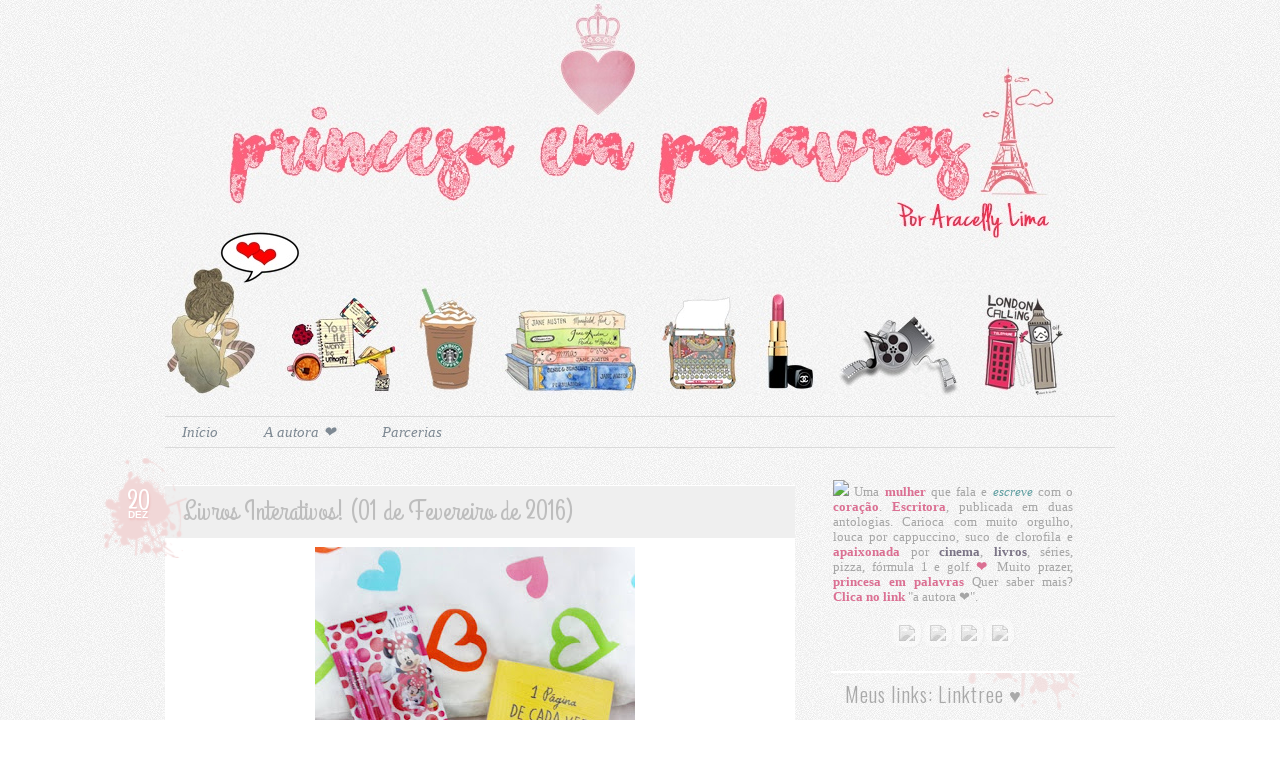

--- FILE ---
content_type: text/html; charset=UTF-8
request_url: https://aracellyflima.blogspot.com/2016/12/livros-interativos-01-de-fevereiro-de.html
body_size: 18098
content:
<!DOCTYPE html>
<html dir='ltr' xmlns='http://www.w3.org/1999/xhtml' xmlns:b='http://www.google.com/2005/gml/b' xmlns:data='http://www.google.com/2005/gml/data' xmlns:expr='http://www.google.com/2005/gml/expr'>
<head>
<link href='https://www.blogger.com/static/v1/widgets/2944754296-widget_css_bundle.css' rel='stylesheet' type='text/css'/>
<title>Um cappuccino, por favor! ll Aracelly Lima: Livros Interativos! (01 de Fevereiro de 2016)</title>
<meta content='text/html; charset=UTF-8' http-equiv='Content-Type'/>
<meta content='blogger' name='generator'/>
<link href='https://aracellyflima.blogspot.com/favicon.ico' rel='icon' type='image/x-icon'/>
<link href='http://aracellyflima.blogspot.com/2016/12/livros-interativos-01-de-fevereiro-de.html' rel='canonical'/>
<link rel="alternate" type="application/atom+xml" title="Um cappuccino, por favor! ll Aracelly Lima - Atom" href="https://aracellyflima.blogspot.com/feeds/posts/default" />
<link rel="alternate" type="application/rss+xml" title="Um cappuccino, por favor! ll Aracelly Lima - RSS" href="https://aracellyflima.blogspot.com/feeds/posts/default?alt=rss" />
<link rel="service.post" type="application/atom+xml" title="Um cappuccino, por favor! ll Aracelly Lima - Atom" href="https://www.blogger.com/feeds/8969268812021700262/posts/default" />

<link rel="alternate" type="application/atom+xml" title="Um cappuccino, por favor! ll Aracelly Lima - Atom" href="https://aracellyflima.blogspot.com/feeds/6940237166087364068/comments/default" />
<!--Can't find substitution for tag [blog.ieCssRetrofitLinks]-->
<link href='https://blogger.googleusercontent.com/img/b/R29vZ2xl/AVvXsEiZpIW7FWI5kdCHAX8zxGn57bZNeI7RF6FAA4w-ctq4ch3TCaGZ_N4jy_SuG9oKaOYidw6pD_cqgCk0FRUMjZfXMuDf3EwFyfbGieHO5adfhZwRWzLpjUjtp69b2SFldFC_Rhyphenhyphen8CRjObUE/s320/tumblr_o1vgpjvyqz1qmtnj0o1_500.jpg' rel='image_src'/>
<meta content='http://aracellyflima.blogspot.com/2016/12/livros-interativos-01-de-fevereiro-de.html' property='og:url'/>
<meta content='Livros Interativos! (01 de Fevereiro de 2016)' property='og:title'/>
<meta content='   Não tenho muitos livros interativos, e apesar de estar amando responder  o “ Uma Pergunta por Dia ”, este da foto que tenho há um pouco m...' property='og:description'/>
<meta content='https://blogger.googleusercontent.com/img/b/R29vZ2xl/AVvXsEiZpIW7FWI5kdCHAX8zxGn57bZNeI7RF6FAA4w-ctq4ch3TCaGZ_N4jy_SuG9oKaOYidw6pD_cqgCk0FRUMjZfXMuDf3EwFyfbGieHO5adfhZwRWzLpjUjtp69b2SFldFC_Rhyphenhyphen8CRjObUE/w1200-h630-p-k-no-nu/tumblr_o1vgpjvyqz1qmtnj0o1_500.jpg' property='og:image'/>
<style id='page-skin-1' type='text/css'><!--
/*
/* -----
Name: Endless Luv;
Design: Bruna Borges - http://enjoythelittllethings.blogspot.com.br/
Base: Minima
----- */
body {background: url('https://lh3.googleusercontent.com/blogger_img_proxy/AEn0k_sC4C8JVsRzUsurMSOCwb-BnI1L3iALmDQKBnPrbudzhGlAUwjgmb0O_LTy-Bk5nTpZBV91alQh_L5uhfi29GjIb2msCU99PZ0MtpRYDjdXVdOJVgc=s0-d');margin: -90px 0 0 0}
/* ----- links / bold/ italic / etc. ----  */
a:link {  color:#f5bcbc; text-decoration:none;}
a:visited {  color: #9ed4d6;  text-decoration:none; }
a:hover {  color: #9ed4d6;  text-decoration:none;}
a img {  border-width:0; text-decoration:none; }
::-moz-selection {color: #8bb7b9; background-color: #f1f1f1;}
::selection {color: #8bb7b9; background: #f1f1f1;}
b {color:#DB7093;}
u{color: #f3b6b6;}
i{color: #5F9EA0; cursor: crosshair;}
s {color:#8dc1c6;}
strong {color:#7c7587;}
/* -----header  ----  */
#header-wrapper {width:950px; height:auto;  margin:0 auto 10px; padding-bottom: 10px}
h1.title { color:#b3b3b3 ;  font-family: 'Oswald', sans-serif;  font-size:60px;  font-weight:300;
text-align:center; padding-top: 45px; letter-spacing:2px;}
.description {font-family: 'Oswald', sans-serif;  font-size:12px;  letter-spacing:7px;  color:#90a7a8;  text-transform:uppercase; text-align:center; font-weight:300; }
h1 {margin:1.5em 0 .75em;font-size:50px;font-weight:100;color:#;}
/* ----- Conteudo e Sidebar ----  */
#outer-wrapper {background: ;  width:950px;  margin:0 auto;}
#main-wrapper {width: 630px;  float: left;  word-wrap: break-word;  overflow: hidden;  margin-left: -0px;}
#sidebar-wrapper {width: 300px;  float: right;  word-wrap: break-word;  overflow: hidden; text-align: justify; padding: 6px; margin-right: -18px;}
/* ----- Data  ------- */
.date-header {margin: -32px 0 0 -85px; z-index:100;text-align: center; padding: 5px 8px;  float:left;  position: absolute;  }
#fecha {color: #fff;padding-top: 5px; padding-right: 5px; padding-left: 5px; padding-bottom: 5px;
margin-right: 4px; margin-top: 00px; float:left;
text-align:center;list-style:none;display: block;
background: url('https://lh3.googleusercontent.com/blogger_img_proxy/AEn0k_uNh6IezAhp3stdsfgUIDEkXo1_LL78Fj7OgZE1dTYfBy2E07xKPGwh_8lt2REEv0uxI8FNgNNm2uVJpO8hsPFasns4PKrG6ZWoJmeZgjpH4SWoZFsK7w=s0-d') no-repeat;
height: 150px;width: 150px; text-shadow: 1px 2px 2px #eebebe}
.fecha_dia {display:block; font-size:28px; line-height:15px; padding-top: 32px; padding-right: 60px;  font-family: 'Grand Hotel', cursive}
.fecha_mes {font-size:10px;line-height:9px;text-transform:uppercase;display:block;font-weight: bold; font-family: calibri, arial; padding-right: 60px; ;}
/* ----- Postagem ------- */
.post {padding-bottom:1px;  background: #fff; margin-bottom: 35px;box-shadow: 1px 1px 2px rgba(0,0,0,0.07);}
.post img{max-width:100%; height:auto; margin-left: -13px ;float:center}
.post .post-body .separator {max-width:620px; margin-left:2px;}
.post h3 { display:block;  text-decoration:none; text-indent : 8px; color: #bdbdbd;  font-weight:normal; font-family: 'Grand Hotel', cursive; font-size:27px; line-height:30px;  margin-left: 0px; margin-bottom: 5px; text-align: left;  width: 610px;padding:11px 10px 11px;background: #efefef ; border-top: 1px solid #fff}
.post h3 a {  color: #bdbdbd}
.post h3 a:hover {  color: #efc7c7;}
.post-body strong {color: #f5cdcd ;}
.post-body {margin:0 0 .75em; color:#9F9F9F;  font-family: 'Nunito', sans-serif;  font-size:12px;line-height:17px; text-align:  justify; padding:4px;}
.post-body blockquote {font-size: 15px;line-height:18px; margin: 04px 04px; padding: 04px 04px; font-family: 'arial'; color: #959595; background: #f1f1f1 ;}
.post-footer {  background: #f1f1f1 ; margin: .1px;  color: #70aab0; letter-spacing:.1px;  font: calibri;  line-height: 1.4em; padding: 5px;  text-align: left; margin-left: 1px; font-size: 12px; text-transform:uppercase; margin-bottom: 0px ;  font-family: calibri, arial;  font-size:11px; }
.comment-link {border: 1px solid #e5e5e5;  border-radius: 5px; color: #e9abab; float: right; padding: 8px;
background-image: -ms-linear-gradient(top, #FFFFFF 0%, #E0E0E0 100%);
background-image: -moz-linear-gradient(top, #FFFFFF 0%, #E0E0E0 100%);
background-image: -o-linear-gradient(top, #FFFFFF 0%, #E0E0E0 100%);
background-image: -webkit-gradient(linear, left top, left bottom, color-stop(0, #FFFFFF), color-stop(1, #E0E0E0));
background-image: -webkit-linear-gradient(top, #FFFFFF 0%, #E0E0E0 100%);
background-image: linear-gradient(to bottom, #FFFFFF 0%, #E0E0E0 100%);}
.comment-link:hover {background-image: -ms-linear-gradient(bottom, #FFFFFF 0%, #E0E0E0 100%);
background-image: -moz-linear-gradient(bottom, #FFFFFF 0%, #E0E0E0 100%);
background-image: -o-linear-gradient(bottom, #FFFFFF 0%, #E0E0E0 100%);
background-image: -webkit-gradient(linear, left bottom, left top, color-stop(0, #FFFFFF), color-stop(1, #E0E0E0));
background-image: -webkit-linear-gradient(bottom, #FFFFFF 0%, #E0E0E0 100%);
background-image: linear-gradient(to top, #FFFFFF 0%, #E0E0E0 100%);}
/* ---  botão read more  -------- */
.jump-link  {font-family: Nunito, sans-serif; font-size:13px;line-height:14px; margin: 10px;  }
.jump-link a {color: #70aab0}
.jump-link a:hover {color: #6CA099}
'
/* ---  legenda da foto  -------- */
.tr-caption {color: #fff; background-color: #333; position:absolute; margin-top: -35px;  margin-left: 7px; padding: 4px; text-shadow: 0px 1px 0px #000; opacity: .7;font-size:11px; font-family: 'Nunito', sans-serif; font-size: 11px; }
/* ---  Menu  -------- */
#PageList1 {width: 100%;height: 30px; background: ;  line-height:6px; margin-bottom: 10px; border-top: 1px solid #dadada; border-bottom: 1px solid #dadada}
#PageList1 ul li a {font-family: calibri; font-style:italic; color:#7e8993; text-decoration: none;
font-size: 15px; padding: 05px; }
#PageList1 ul li a:hover {color:#a2c6c8;text-decoration: none;}
/* ---  Populares  -------- */
.item-title {font-family: 'Oswald', sans-serif; font-size: 15px; font-weight:300;}
/* ---marcadores por enjoythelittllethings.blogspot.com   --- */
#Label1 ul li {background: url(https://lh3.googleusercontent.com/blogger_img_proxy/AEn0k_vLMQGIw3yK-ON_WazHSAY52RKV3qk8ic7etHE-89keKbj-msKCbK45mf36Xh8sAkLghWYoNeMmLPY6dSiDyGlfNzFiiynO9OqUG6qOsSE9V7wPANjqUE3yG-r4=s0-d);
display: inline-block;
float: center;
margin:1px ;
padding-top:9px;
height:23px;
width: 120px;
text-align:justify;
font-size: 9px;
color: #bcbcbc;
font-family: 'Nunito', sans-serif;
text-transform:uppercase;
-webkit-transition:all .1700s linear;-moz-transition:all .1700s linear;transition:all .1700s linear;
margin-bottom: 3px; text-indent : 8px;
box-shadow: 1px 1px 1px rgba(0,0,0,0.05); border-radius: 4px}
#Label1 ul li:hover{background: #f2b3b3; text-indent : 19px;}
#Label1 ul li a {color: #959595;}
#Label1 ul li a:hover {color: #f7eaea;} #Label1 ul li:hover a{color: #f7eaea;}
#BlogArchive1 ul li a {color: #615270;}
#BlogArchive1 ul li a:hover {color: #6CA099}
/* ---  Comentários inicio - Estilo by enjoythelittllethings.blogspot.com / Bruna Borges -------- */
#comments h4 {  margin: -5px 0 0 0 ;  line-height: 1.4em;  text-transform:uppercase; font-weight:300;
letter-spacing: 1px; color: #90899b;  font-family: 'Oswald', sans-serif; font-size:15px; padding: 2px}
#comments{clear:both;float:center;width: 610x;padding:10px; margin-left: -3px; font-family:calibri;  background: #fff; box-shadow: 2px 2px 3px rgba(0,0,0,0.05); margin-top:-10px; color:#999999; font-sizer: 12px}
/* - Data do do comentario - */
.comments .comments-content .datetime a{font-family:calibri;  font-size:12px;text-decoration:none; color: #aec5c7;  float: right; padding: 5px; }
/* - Ao Usuario/Dono - */
cite.user{color:#000; text-align:center; text-transform:uppercase ; padding: 8px; text-decoration:none;
position:relative;  margin-left:-5px;
font-family: calibri; font-size: 15px; font-weight: 300; }
cite.user a{color: #fff}
.comments .comments-content .icon.blog-author { background-repeat: no-repeat;
background-image: url();}
/*--- Caixa Comentario--- */
.comments .comment-block{padding:0px ;margin-left:54px;position:relative; border:1px solid #eee; background:#f6f6f6; padding:4px;}
.comments.comments-content.comment-replies{margin-left:0}}
.comment-content{white-space:pre-wrap;width:95%;word-wrap:break-word;}
.comments .comments-content .comment{margin-bottom:16px;padding-bottom:8px;}
/*--- linha onde fica o nome do autor do comentário --- */
.comment-header{ background:#cde7e8;  font-size:15px; border-bottom: 2px solid #fff; padding:8px; }
.comment-header a{color: #fff;}
.comments .comments-content {padding: 0px 5px 0px 2px;}
/*---Caixa de responder e Excluir comentario---*/
.comments .comment .comment-actions a,.comments .comment .continue a{display:inline-block;margin: 10px 0 10px 10px;  padding: 6px; color: #c3c3c3; text-align:center;text-decoration:none;height:auto; font-weight:normal; cursor:pointer;  background:;}
.comments .comment .comment-actions a:hover,.comments .comment .continue a:hover{text-decoration: none; color: #bbcfd0;}
/*---Avatares---*/
.avatar-image-container{float:leftvertical-align:middle;overflow:hidden;width:65px !important;
height:51px !important; max-width:65px !important; max-height:51px !important; border-radius: 4px}
.comments .avatar-image-container img{padding:2px;width:45px !important;height:45px !important;max-width:45px !important;max-height:45px !important;background: #f1cfcf; border-radius: 4px}
/*---FIM dos comentarios---*/
/* ------pages ------- */
#blog-pager-newer-link { float: left; font-family:calibri;  font-size:12px; background: #c9dedf;
padding: 6px;  border-left: 6px solid #f4cece}
#blog-pager-older-link{ float: right; font-family:calibri;  font-size:12px; background: #c9dedf;
padding: 6px; border-left: 6px solid #f4cece}
#blog-pager-newer-link a {color: #88a7a8}
#blog-pager-older-link a {color: #88a7a8}
.home-link{font-family:calibri;  font-size:12px;background: #fff; padding: 6px;}
#blog-pager { text-align: center; text-transform:uppercase;  }
.feed-links {  clear: both;  line-height: 2.5em;  font-family: calibri;  font-size:13px; ;  padding: 6px; color: #A9A9A9;}
/* ------Sidebar Gadgets / Widget ------- */
.widget-content {width:100%;}
.sidebar {color: #828282;  line-height: 1.5em;  background:  ; width:258px; padding: 4px; }
.sidebar ul {list-style: none;  margin: 5px;  padding:0 0 0; }
.sidebar li {margin: 10px 0 0 0px;  padding-top:0;
text-indent:0px;  line-height:1.5em;  font-weight:normal; font-size:12px; line-height:12px;  font-family: 'Nunito', sans-serif;  font-size:12px; line-height:17px; text-align: justify}
.sidebar h2 {margin: 10px; line-height: 1.5em; padding: 6px; text-align: left; font-family: 'Oswald', sans-serif; font-size: 20px ; font-weight:300; width: auto; margin-left: -0px; color: #A9A9A9; letter-spacing: 1px; padding-top: -5px;  text-transform: normal; border-top: 2px solid #fff; text-indent: 8px;  background: url('https://lh3.googleusercontent.com/blogger_img_proxy/AEn0k_s91oVPYfq1lZVhGp-Qo42l8XWxf5YLq0eE4ALfjGpSBCJEW7AJ-5RWFBGVvt9CLRhE92Qb1r4h15wElx8xEYElhYduUExCSUirlwF7WVehat2lLpxn=s0-d'); }
.sidebar .widget, .main .widget {margin:0 0 1.5em;padding:0 0 1.5em;}
.main .Blog {border-bottom-width: 0;}
/* -- Footter -- */
#footer { width:970px;  height: 40px;   clear:both;font-family: 'Verdana', Arial;  font-size: 11px;  color:#b5b5b5;  text-align: center; background: url('https://lh3.googleusercontent.com/blogger_img_proxy/AEn0k_v2AdWqKgWTQhuF22ys2byFhQ_Uuspi6qJIX6GmWvsVRuwrUnXnyt9sSrZuJcfAHlw453bnd_VnNdxeJiCSZatw7KeQy-13RPvOsdr0jbNWQlNdM-eOqw7X=s0-d'); }
#footer a {color: #5ca5ad}
/* -- Esconde a Barra -- */
#navbar-iframe {height:0px;visibility:hidden;display:none}
/* -- Sidebar do Perfil -- */
.cx {background: ;margin-bottom: 0px;padding: 6px;text-align: justify;width:240px;border-radius: 0px; color:#a6a6a6;z-index:0; margin-top: 10px;margin-bottom: 1px; z-index: 10; font-family: calibri;  font-size:13px; line-height:15px; }
.borderp{background: #fff ; padding: 6px;webkit-transition: all 0.2s linear;-moz-transition: all 0.2s linear;transition: all 0.2s linear;-webkit-filter: grayscale(100%);alpha(Opacity=40); opacity:0.40; box-shadow: 1px 1px 2px rgba(0,0,0,0.08);
border-radius: 10px; }
.borderp:hover{-webkit-filter: grayscale(0%);  alpha(Opacity=90); opacity:0.90;}
.buttons{margin-bottom: 4px}
.topo{background: url(https://lh3.googleusercontent.com/blogger_img_proxy/AEn0k_sxl0xNhpzzqpxnsBHzvhK4KBWfn0Gb33XDSdgWGvFHFjDweHvFikT6aW1MY0fp5_aGXqGuLJarRuzkNin3qS0t1_jNdUB0Jlyiiy3Lnidufyb5HaqQRCdIkQ=s0-d); height:80px; position: absolute; top:px; left: 0; display: block; width:100%; z-index:1;; }

--></style>
<link href="//fonts.googleapis.com/css?family=Grand+Hotel" rel="stylesheet" type="text/css">
<link href="//fonts.googleapis.com/css?family=Lato:100,300,400" rel="stylesheet" type="text/css">
<link href="//fonts.googleapis.com/css?family=Nunito" rel="stylesheet" type="text/css">
<link href="//fonts.googleapis.com/css?family=Oswald:400,300" rel="stylesheet" type="text/css">
<link href='https://www.blogger.com/dyn-css/authorization.css?targetBlogID=8969268812021700262&amp;zx=d8f64563-6988-4527-8425-0d4b3065afb2' media='none' onload='if(media!=&#39;all&#39;)media=&#39;all&#39;' rel='stylesheet'/><noscript><link href='https://www.blogger.com/dyn-css/authorization.css?targetBlogID=8969268812021700262&amp;zx=d8f64563-6988-4527-8425-0d4b3065afb2' rel='stylesheet'/></noscript>
<meta name='google-adsense-platform-account' content='ca-host-pub-1556223355139109'/>
<meta name='google-adsense-platform-domain' content='blogspot.com'/>

</head>
<script>
function remplaza_fecha(d){
var da = d.split(' ');
dia = "<div class='fecha_dia'>"+da[0]+"</div>";
mes = "<div class='fecha_mes'>"+da[1].slice(0,3)+"</div>";
anio = "<div class='fecha_anio'>"+da[2]+"</div>";
document.write(dia+mes);
}
</script>
<body>
<div class='topo'></div>
<div id='outer-wrapper'><div id='wrap2'>
<span id='skiplinks' style='display:none;'>
<a href='#main'>skip to main </a>
<a href='#sidebar'>skip to sidebar</a>
</span>
<div id='header-wrapper'>
<div class='header section' id='header'><div class='widget Header' data-version='1' id='Header1'>
<div id='header-inner'>
<a href='https://aracellyflima.blogspot.com/' style='display: block'>
<img alt='Um cappuccino, por favor! ll Aracelly Lima' height='486px; ' id='Header1_headerimg' src='https://blogger.googleusercontent.com/img/b/R29vZ2xl/AVvXsEjTX9U9gqZKweZ1GmaU4M-kaxGOnQ-g-KZWnOzrjBIUOjJF-M-Clkp9JEJfo-98lGlG9REu1zDhNu2XKKlhTc72kWT-SufHMrnz8WsM6N_dplIHmURcL3InpiuHd9A5y-_THSQ118yNgT4/s1600/Testando+12.JPG' style='display: block' width='900px; '/>
</a>
</div>
</div></div>
</div>
<div id='content-wrapper'>
<div id='crosscol-wrapper' style='text-align:center'>
<div class='crosscol section' id='crosscol'><div class='widget PageList' data-version='1' id='PageList1'>
<h2>Resenhas</h2>
<div class='widget-content'>
<ul>
<li><a href='https://aracellyflima.blogspot.com/'>Início</a></li>
<li><a href='https://www.blogger.com/profile/04048809185258648232'>A autora &#10084;</a></li>
<li><a href='https://aracellyflima.blogspot.com.br/search/label/Parcerias'>Parcerias</a></li>
</ul>
<div class='clear'></div>
</div>
</div></div>
</div>
<div id='main-wrapper'>
<div class='main section' id='main'><div class='widget Blog' data-version='1' id='Blog1'>
<div class='blog-posts hfeed'>
<!--Can't find substitution for tag [defaultAdStart]-->

          <div class="date-outer">
        
<div class='date-header'>
<div id='fecha'>
<script>remplaza_fecha('20 dezembro 2016');</script>
</div></div>

          <div class="date-posts">
        
<div class='post-outer'>
<div class='post hentry' itemprop='blogPost' itemscope='itemscope' itemtype='http://schema.org/BlogPosting'>
<meta content='https://blogger.googleusercontent.com/img/b/R29vZ2xl/AVvXsEiZpIW7FWI5kdCHAX8zxGn57bZNeI7RF6FAA4w-ctq4ch3TCaGZ_N4jy_SuG9oKaOYidw6pD_cqgCk0FRUMjZfXMuDf3EwFyfbGieHO5adfhZwRWzLpjUjtp69b2SFldFC_Rhyphenhyphen8CRjObUE/s320/tumblr_o1vgpjvyqz1qmtnj0o1_500.jpg' itemprop='image_url'/>
<meta content='8969268812021700262' itemprop='blogId'/>
<meta content='6940237166087364068' itemprop='postId'/>
<a name='6940237166087364068'></a>
<h3 class='post-title entry-title' itemprop='name'>
Livros Interativos! (01 de Fevereiro de 2016)
</h3>
<div class='post-header'>
<div class='post-header-line-1'></div>
</div>
<div class='post-body entry-content' id='post-body-6940237166087364068' itemprop='description articleBody'>
<div class="separator" style="clear: both; text-align: center;">
<a href="https://blogger.googleusercontent.com/img/b/R29vZ2xl/AVvXsEiZpIW7FWI5kdCHAX8zxGn57bZNeI7RF6FAA4w-ctq4ch3TCaGZ_N4jy_SuG9oKaOYidw6pD_cqgCk0FRUMjZfXMuDf3EwFyfbGieHO5adfhZwRWzLpjUjtp69b2SFldFC_Rhyphenhyphen8CRjObUE/s1600/tumblr_o1vgpjvyqz1qmtnj0o1_500.jpg" imageanchor="1" style="margin-left: 1em; margin-right: 1em;"><img border="0" height="320" src="https://blogger.googleusercontent.com/img/b/R29vZ2xl/AVvXsEiZpIW7FWI5kdCHAX8zxGn57bZNeI7RF6FAA4w-ctq4ch3TCaGZ_N4jy_SuG9oKaOYidw6pD_cqgCk0FRUMjZfXMuDf3EwFyfbGieHO5adfhZwRWzLpjUjtp69b2SFldFC_Rhyphenhyphen8CRjObUE/s320/tumblr_o1vgpjvyqz1qmtnj0o1_500.jpg" width="320" /></a></div>
<div style="text-align: center;">
Não tenho muitos livros interativos, e apesar de estar amando responder
 o &#8220;<b>Uma Pergunta por Dia</b>&#8221;, este da foto que tenho há um pouco mais de um
 ano, ainda não tive coragem de escrever nele, rs. Ah, e o kit escolar 
da Minnie, eu tentei resistir e não comprar, mas não consegui.</div>
<br />
<div style='clear: both;'></div>
</div>
<div class='post-footer'>
<div class='post-footer-line post-footer-line-1'><span class='post-comment-link'>
</span>
<span class='post-icons'>
<span class='item-action'>
<a href='https://www.blogger.com/email-post/8969268812021700262/6940237166087364068' title='Enviar esta postagem'>
<img alt="" class="icon-action" height="13" src="//img1.blogblog.com/img/icon18_email.gif" width="18">
</a>
</span>
<span class='item-control blog-admin pid-1226565132'>
<a href='https://www.blogger.com/post-edit.g?blogID=8969268812021700262&postID=6940237166087364068&from=pencil' title='Editar post'>
<img alt='' class='icon-action' height='18' src='https://resources.blogblog.com/img/icon18_edit_allbkg.gif' width='18'/>
</a>
</span>
</span>
<div class='post-share-buttons goog-inline-block'>
<div class='buttons'>
<div style='float:left;margin-left: 5px'>
<iframe allowTransparency='true' frameborder='0' scrolling='no' src='http://www.facebook.com/plugins/like.php?href=http://aracellyflima.blogspot.com/2016/12/livros-interativos-01-de-fevereiro-de.html&send=false&layout=button_count&show_faces=false&width=90&action=like&font=arial&colorscheme=light&height=21' style='border:none; overflow:hidden; width:90px; height:21px;'></iframe>
</div>
<a class='goog-inline-block share-button sb-email' href='https://www.blogger.com/share-post.g?blogID=8969268812021700262&postID=6940237166087364068&target=email' target='_blank' title='Enviar por e-mail'><span class='share-button-link-text'>Enviar por e-mail</span></a><a class='goog-inline-block share-button sb-blog' href='https://www.blogger.com/share-post.g?blogID=8969268812021700262&postID=6940237166087364068&target=blog' onclick='window.open(this.href, "_blank", "height=270,width=475"); return false;' target='_blank' title='Postar no blog!'><span class='share-button-link-text'>Postar no blog!</span></a><a class='goog-inline-block share-button sb-twitter' href='https://www.blogger.com/share-post.g?blogID=8969268812021700262&postID=6940237166087364068&target=twitter' target='_blank' title='Compartilhar no X'><span class='share-button-link-text'>Compartilhar no X</span></a><a class='goog-inline-block share-button sb-facebook' href='https://www.blogger.com/share-post.g?blogID=8969268812021700262&postID=6940237166087364068&target=facebook' onclick='window.open(this.href, "_blank", "height=430,width=640"); return false;' target='_blank' title='Compartilhar no Facebook'><span class='share-button-link-text'>Compartilhar no Facebook</span></a><br/></div>
</div>
</div>
<div class='post-footer-line post-footer-line-2'><span class='post-labels'>
Marcadores:
<a href='https://aracellyflima.blogspot.com/search/label/%231PageAtATime' rel='tag'>#1PageAtATime</a>,
<a href='https://aracellyflima.blogspot.com/search/label/%231P%C3%A1ginadeCadaVez%20%23Book%20%23Livro%20%23Bookaholic' rel='tag'>#1PáginadeCadaVez #Book #Livro #Bookaholic</a>,
<a href='https://aracellyflima.blogspot.com/search/label/%23AdamJKurtz' rel='tag'>#AdamJKurtz</a>,
<a href='https://aracellyflima.blogspot.com/search/label/%23AmoPapelaria' rel='tag'>#AmoPapelaria</a>,
<a href='https://aracellyflima.blogspot.com/search/label/%23bookaholic' rel='tag'>#bookaholic</a>,
<a href='https://aracellyflima.blogspot.com/search/label/%23Books' rel='tag'>#Books</a>,
<a href='https://aracellyflima.blogspot.com/search/label/%23Caneta' rel='tag'>#Caneta</a>,
<a href='https://aracellyflima.blogspot.com/search/label/%23Kitescolar' rel='tag'>#Kitescolar</a>,
<a href='https://aracellyflima.blogspot.com/search/label/%23L%C3%A1pis' rel='tag'>#Lápis</a>,
<a href='https://aracellyflima.blogspot.com/search/label/%23Livros' rel='tag'>#Livros</a>,
<a href='https://aracellyflima.blogspot.com/search/label/%23Loveit' rel='tag'>#Loveit</a>,
<a href='https://aracellyflima.blogspot.com/search/label/%23Minnie' rel='tag'>#Minnie</a>,
<a href='https://aracellyflima.blogspot.com/search/label/%23Papelaria' rel='tag'>#Papelaria</a>,
<a href='https://aracellyflima.blogspot.com/search/label/%23Pen' rel='tag'>#Pen</a>,
<a href='https://aracellyflima.blogspot.com/search/label/%23Pencil' rel='tag'>#Pencil</a>,
<a href='https://aracellyflima.blogspot.com/search/label/%23Stationery' rel='tag'>#Stationery</a>
</span>
</div>
<div class='post-footer-line post-footer-line-3'><span class='post-location'>
</span>
</div>
</div>
</div>
<div class='comments' id='comments'>
<a name='comments'></a>
<h4>Nenhum comentário:</h4>
<div id='Blog1_comments-block-wrapper'>
<dl class='avatar-comment-indent' id='comments-block'>
</dl>
</div>
<p class='comment-footer'>
<div class='comment-form'>
<a name='comment-form'></a>
<h4 id='comment-post-message'>Postar um comentário</h4>
<p>
</p>
<a href='https://www.blogger.com/comment/frame/8969268812021700262?po=6940237166087364068&hl=pt-BR&saa=85391&origin=https://aracellyflima.blogspot.com' id='comment-editor-src'></a>
<iframe allowtransparency='true' class='blogger-iframe-colorize blogger-comment-from-post' frameborder='0' height='410' id='comment-editor' name='comment-editor' src='' width='100%'></iframe>
<!--Can't find substitution for tag [post.friendConnectJs]-->
<script src='https://www.blogger.com/static/v1/jsbin/2830521187-comment_from_post_iframe.js' type='text/javascript'></script>
<script type='text/javascript'>
      BLOG_CMT_createIframe('https://www.blogger.com/rpc_relay.html', '0');
    </script>
</div>
</p>
</div>
</div>

        </div></div>
      
<!--Can't find substitution for tag [adEnd]-->
</div>
<div class='blog-pager' id='blog-pager'>
<span id='blog-pager-newer-link'>
<a class='blog-pager-newer-link' href='https://aracellyflima.blogspot.com/2016/12/tag-quarto-dia-do-desafio.html' id='Blog1_blog-pager-newer-link' title='Postagem mais recente'>Postagem mais recente</a>
</span>
<span id='blog-pager-older-link'>
<a class='blog-pager-older-link' href='https://aracellyflima.blogspot.com/2016/12/e-qual-sera-31-de-janeiro.html' id='Blog1_blog-pager-older-link' title='Postagem mais antiga'>Postagem mais antiga</a>
</span>
<a class='home-link' href='https://aracellyflima.blogspot.com/'>Página inicial</a>
</div>
<div class='clear'></div>
<div class='post-feeds'>
<div class='feed-links'>
Assinar:
<a class='feed-link' href='https://aracellyflima.blogspot.com/feeds/6940237166087364068/comments/default' target='_blank' type='application/atom+xml'>Postar comentários (Atom)</a>
</div>
</div>
</div></div></div>
<div id='sidebar-wrapper'>
<div class='cx'>
<img class='border' src='https://ap.imagensbrasil.org/images/2019/09/29/blogger-eu.png' width='240'/>
 
  Uma <b>mulher</b> que fala e <i>escreve</i> com o <b>coração</b>. <b>Escritora</b>, publicada em duas antologias. Carioca com muito orgulho, louca por cappuccino, suco de clorofila e <b>apaixonada</b> por <strong>cinema</strong>, <strong>livros</strong>, séries, pizza, fórmula 1 e golf.<b>&#10084;</b> Muito prazer, <b>princesa em palavras</b> Quer saber mais? <b>Clica no link</b> "a autora &#10084;".<br/><br/>
<center>
<a href='http://aracellylima.tumblr.com/'><img class='borderp' src='https://ap.imagensbrasil.org/images/2019/09/29/unnamedokkkktumblr-ok-esse.png'/>
</a>
<a href='http://instagram.com/aracellyflima'><img class='borderp' src='https://ap.imagensbrasil.org/images/2019/09/29/unnamedokkkkigok.png'/>
</a>
<a href='https://twitter.com/aracellylima'><img class='borderp' src='https://ap.imagensbrasil.org/images/2019/09/29/unnamedokkkk.png'/>
</a>
<a href='https://www.facebook.com/princesaempalavras/'><img class='borderp' src='https://ap.imagensbrasil.org/images/2019/09/29/unnamedokkface.png'/>
</a>
</center>
</div>
<div class='sidebar section' id='sidebar'><div class='widget LinkList' data-version='1' id='LinkList3'>
<h2>Meus links: Linktree &#9829;</h2>
<div class='widget-content'>
<ul>
<li><a href='https://linktr.ee/aracellyflima'>About Me</a></li>
</ul>
<div class='clear'></div>
</div>
</div><div class='widget Image' data-version='1' id='Image4'>
<h2>Compre Meu Livro &#9829;</h2>
<div class='widget-content'>
<a href='https://www.amazon.com.br/VIRADA-DO-ANO-Antologia-Novo-ebook/dp/B078QLT8ZR/ref=sr_1_1?__mk_pt_BR=%C3%85M%C3%85%C5%BD%C3%95%C3%91&keywords=antologia+de+ano+novo&qid=1569848819&s=gateway&sr=8-1'>
<img alt='Compre Meu Livro ♥' height='280' id='Image4_img' src='https://blogger.googleusercontent.com/img/b/R29vZ2xl/AVvXsEi7HGjCrqcYXh0hpyfbGDbfWSsOwgoGjqNNxNwB9DJa8ywP9byjF4na_4tn3bvuOeHM_Qz44mAO2GnVyPVlzzpAsXc36gM_r_fCkJDT7GePwBB2prBtDxCXmL5VLpHp76jx7MOdOGbSL6k/s280/Sem+t%25C3%25ADtulolivro+2ok.png' width='195'/>
</a>
<br/>
<span class='caption'>"Antologia de Ano Novo" é o segundo livro onde tive meu segundo conto publicado. Disponível somente na Amazon, já que a versão física esgotou. É só clicar na imagem. (Ou se preferir, ainda possuo apenas um em formato físico)</span>
</div>
<div class='clear'></div>
</div><div class='widget Image' data-version='1' id='Image5'>
<h2>Meu Livro: Antologia "Sem Mais, O Amor".</h2>
<div class='widget-content'>
<a href='https://www.instagram.com/passosdeumamor/'>
<img alt='Meu Livro: Antologia "Sem Mais, O Amor".' height='300' id='Image5_img' src='https://blogger.googleusercontent.com/img/b/R29vZ2xl/AVvXsEh_h_OI5xEuuOsZabKu1fpkPnx4KLL1b3FrMoJV4hextZ1xmZrCMF4rXzEprfxKV0e9zG5CMoNQUjFRTTdu4draa-NzTKTQK11d230Jd08e1OrZOJA3MdAyph1q6VZj0RkkzL1lvl1_pX4/s1600/Sem+t%25C3%25ADtulo4ok.png' width='250'/>
</a>
<br/>
<span class='caption'>Em 2017, tive meu primeiro conto publicado em um livro pelo Grupo Andross. Participar dessa antologia, foi maravilhoso. A história é baseada em uma história real e todos os contos, devem ter cartas, e-mails, bilhetes, sms com o tema amor, seja em um felizes para sempre como em rompimentos. É apaixonante. Ainda possuo um livro físico. Para mais informações, entre em contato com o Grupo Andross, por e-mail ou whatsapp.</span>
</div>
<div class='clear'></div>
</div><div class='widget Subscribe' data-version='1' id='Subscribe1'>
<div style='white-space:nowrap'>
<h2 class='title'>Inscrever-se</h2>
<div class='widget-content'>
<div class='subscribe-wrapper subscribe-type-POST'>
<div class='subscribe expanded subscribe-type-POST' id='SW_READER_LIST_Subscribe1POST' style='display:none;'>
<div class='top'>
<span class='inner' onclick='return(_SW_toggleReaderList(event, "Subscribe1POST"));'>
<img class='subscribe-dropdown-arrow' src='https://resources.blogblog.com/img/widgets/arrow_dropdown.gif'/>
<img align='absmiddle' alt='' border='0' class='feed-icon' src='https://resources.blogblog.com/img/icon_feed12.png'/>
Postagens
</span>
<div class='feed-reader-links'>
<a class='feed-reader-link' href='https://www.netvibes.com/subscribe.php?url=https%3A%2F%2Faracellyflima.blogspot.com%2Ffeeds%2Fposts%2Fdefault' target='_blank'>
<img src='https://resources.blogblog.com/img/widgets/subscribe-netvibes.png'/>
</a>
<a class='feed-reader-link' href='https://add.my.yahoo.com/content?url=https%3A%2F%2Faracellyflima.blogspot.com%2Ffeeds%2Fposts%2Fdefault' target='_blank'>
<img src='https://resources.blogblog.com/img/widgets/subscribe-yahoo.png'/>
</a>
<a class='feed-reader-link' href='https://aracellyflima.blogspot.com/feeds/posts/default' target='_blank'>
<img align='absmiddle' class='feed-icon' src='https://resources.blogblog.com/img/icon_feed12.png'/>
                  Atom
                </a>
</div>
</div>
<div class='bottom'></div>
</div>
<div class='subscribe' id='SW_READER_LIST_CLOSED_Subscribe1POST' onclick='return(_SW_toggleReaderList(event, "Subscribe1POST"));'>
<div class='top'>
<span class='inner'>
<img class='subscribe-dropdown-arrow' src='https://resources.blogblog.com/img/widgets/arrow_dropdown.gif'/>
<span onclick='return(_SW_toggleReaderList(event, "Subscribe1POST"));'>
<img align='absmiddle' alt='' border='0' class='feed-icon' src='https://resources.blogblog.com/img/icon_feed12.png'/>
Postagens
</span>
</span>
</div>
<div class='bottom'></div>
</div>
</div>
<div class='subscribe-wrapper subscribe-type-PER_POST'>
<div class='subscribe expanded subscribe-type-PER_POST' id='SW_READER_LIST_Subscribe1PER_POST' style='display:none;'>
<div class='top'>
<span class='inner' onclick='return(_SW_toggleReaderList(event, "Subscribe1PER_POST"));'>
<img class='subscribe-dropdown-arrow' src='https://resources.blogblog.com/img/widgets/arrow_dropdown.gif'/>
<img align='absmiddle' alt='' border='0' class='feed-icon' src='https://resources.blogblog.com/img/icon_feed12.png'/>
Comentários
</span>
<div class='feed-reader-links'>
<a class='feed-reader-link' href='https://www.netvibes.com/subscribe.php?url=https%3A%2F%2Faracellyflima.blogspot.com%2Ffeeds%2F6940237166087364068%2Fcomments%2Fdefault' target='_blank'>
<img src='https://resources.blogblog.com/img/widgets/subscribe-netvibes.png'/>
</a>
<a class='feed-reader-link' href='https://add.my.yahoo.com/content?url=https%3A%2F%2Faracellyflima.blogspot.com%2Ffeeds%2F6940237166087364068%2Fcomments%2Fdefault' target='_blank'>
<img src='https://resources.blogblog.com/img/widgets/subscribe-yahoo.png'/>
</a>
<a class='feed-reader-link' href='https://aracellyflima.blogspot.com/feeds/6940237166087364068/comments/default' target='_blank'>
<img align='absmiddle' class='feed-icon' src='https://resources.blogblog.com/img/icon_feed12.png'/>
                  Atom
                </a>
</div>
</div>
<div class='bottom'></div>
</div>
<div class='subscribe' id='SW_READER_LIST_CLOSED_Subscribe1PER_POST' onclick='return(_SW_toggleReaderList(event, "Subscribe1PER_POST"));'>
<div class='top'>
<span class='inner'>
<img class='subscribe-dropdown-arrow' src='https://resources.blogblog.com/img/widgets/arrow_dropdown.gif'/>
<span onclick='return(_SW_toggleReaderList(event, "Subscribe1PER_POST"));'>
<img align='absmiddle' alt='' border='0' class='feed-icon' src='https://resources.blogblog.com/img/icon_feed12.png'/>
Comentários
</span>
</span>
</div>
<div class='bottom'></div>
</div>
</div>
<div style='clear:both'></div>
</div>
</div>
<div class='clear'></div>
</div><div class='widget Image' data-version='1' id='Image2'>
<h2>Blogs Amigos/Parcerias</h2>
<div class='widget-content'>
<a href='https://aracellyflima.blogspot.com.br/search/label/%23BlogsAmigos'>
<img alt='Blogs Amigos/Parcerias' height='263' id='Image2_img' src='https://blogger.googleusercontent.com/img/b/R29vZ2xl/AVvXsEhzhbSLniJnfOBBw1S4lNCCaR3vS0tmV0pipziAbSNDIp-a22tRVnEElOvyBSiOdtuql3nebgJhEDz8ckuLtPsp64eFO7wc7uLr89GzwI8onExTB6hMIYNohFUivbtzSrpDVYMuKz4aDg8/s1600/alian%25C3%25A7a+de+blogueiros+ESSE.png' width='256'/>
</a>
<br/>
<span class='caption'>Aliança de Blogueiros Literários RJ</span>
</div>
<div class='clear'></div>
</div><div class='widget Image' data-version='1' id='Image1'>
<h2>Meu herói</h2>
<div class='widget-content'>
<a href='http://instagram.com/p/r-NWSiNf5i/?modal=true'>
<img alt='Meu herói' height='384' id='Image1_img' src='https://blogger.googleusercontent.com/img/b/R29vZ2xl/AVvXsEjpzskBbPf8eBVwanomTP6XK1y8tCrKsBnWWg3HE8uTAdq8XsKxKodvTnKNZfWhC93QqU616EJjdRLoiRpPEGm6l7osVA7U0Au_fj13SF0QkJIgpIHrAV9FraJ6lU1oI3lQP5q-oPQM1nQ/s1600/1239035015874_f.jpg' width='288'/>
</a>
<br/>
<span class='caption'>A special and sweet day! &#9829;</span>
</div>
<div class='clear'></div>
</div><div class='widget Image' data-version='1' id='Image3'>
<h2>Movie's Day &#9829;</h2>
<div class='widget-content'>
<a href='https://ap.imagensbrasil.org/images/2019/09/29/foto-eu1.png'>
<img alt='Movie&#39;s Day ♥' height='369' id='Image3_img' src='https://ap.imagensbrasil.org/images/2019/09/29/foto-eu1.png' width='270'/>
</a>
<br/>
<span class='caption'>Um dia inteirinho dedicado ao cinema. Dois filmes, um seguido do outro. Delícia! &#9829;</span>
</div>
<div class='clear'></div>
</div><div class='widget LinkList' data-version='1' id='LinkList1'>
<h2>Meus Blogs</h2>
<div class='widget-content'>
<ul>
<li><a href='http://intimateworld-mrsmccarter.tumblr.com/'>&#10085;; IntimateWorld</a></li>
<li><a href='http://www.fotolog.com/cellylima_nxrock'>&#10085;; Fotolog</a></li>
</ul>
<div class='clear'></div>
</div>
</div><div class='widget BlogArchive' data-version='1' id='BlogArchive1'>
<h2>Arquivo</h2>
<div class='widget-content'>
<div id='ArchiveList'>
<div id='BlogArchive1_ArchiveList'>
<select id='BlogArchive1_ArchiveMenu'>
<option value=''>Arquivo</option>
<option value='https://aracellyflima.blogspot.com/2019/08/'>agosto (6)</option>
<option value='https://aracellyflima.blogspot.com/2019/07/'>julho (11)</option>
<option value='https://aracellyflima.blogspot.com/2018/08/'>agosto (19)</option>
<option value='https://aracellyflima.blogspot.com/2017/11/'>novembro (28)</option>
<option value='https://aracellyflima.blogspot.com/2017/10/'>outubro (9)</option>
<option value='https://aracellyflima.blogspot.com/2017/08/'>agosto (36)</option>
<option value='https://aracellyflima.blogspot.com/2017/07/'>julho (130)</option>
<option value='https://aracellyflima.blogspot.com/2017/06/'>junho (23)</option>
<option value='https://aracellyflima.blogspot.com/2017/05/'>maio (37)</option>
<option value='https://aracellyflima.blogspot.com/2016/12/'>dezembro (26)</option>
<option value='https://aracellyflima.blogspot.com/2016/11/'>novembro (9)</option>
<option value='https://aracellyflima.blogspot.com/2016/09/'>setembro (28)</option>
<option value='https://aracellyflima.blogspot.com/2016/04/'>abril (83)</option>
<option value='https://aracellyflima.blogspot.com/2016/03/'>março (126)</option>
<option value='https://aracellyflima.blogspot.com/2015/12/'>dezembro (65)</option>
<option value='https://aracellyflima.blogspot.com/2015/10/'>outubro (41)</option>
<option value='https://aracellyflima.blogspot.com/2015/09/'>setembro (42)</option>
<option value='https://aracellyflima.blogspot.com/2015/08/'>agosto (10)</option>
<option value='https://aracellyflima.blogspot.com/2015/07/'>julho (6)</option>
<option value='https://aracellyflima.blogspot.com/2015/06/'>junho (44)</option>
<option value='https://aracellyflima.blogspot.com/2015/05/'>maio (63)</option>
<option value='https://aracellyflima.blogspot.com/2015/04/'>abril (112)</option>
<option value='https://aracellyflima.blogspot.com/2015/03/'>março (54)</option>
<option value='https://aracellyflima.blogspot.com/2015/02/'>fevereiro (139)</option>
<option value='https://aracellyflima.blogspot.com/2015/01/'>janeiro (93)</option>
<option value='https://aracellyflima.blogspot.com/2014/12/'>dezembro (170)</option>
<option value='https://aracellyflima.blogspot.com/2014/11/'>novembro (45)</option>
<option value='https://aracellyflima.blogspot.com/2014/10/'>outubro (5)</option>
<option value='https://aracellyflima.blogspot.com/2014/05/'>maio (6)</option>
<option value='https://aracellyflima.blogspot.com/2014/03/'>março (1)</option>
<option value='https://aracellyflima.blogspot.com/2013/10/'>outubro (6)</option>
<option value='https://aracellyflima.blogspot.com/2013/09/'>setembro (1)</option>
<option value='https://aracellyflima.blogspot.com/2013/07/'>julho (2)</option>
<option value='https://aracellyflima.blogspot.com/2013/04/'>abril (1)</option>
<option value='https://aracellyflima.blogspot.com/2013/03/'>março (2)</option>
<option value='https://aracellyflima.blogspot.com/2013/01/'>janeiro (15)</option>
<option value='https://aracellyflima.blogspot.com/2012/12/'>dezembro (1)</option>
<option value='https://aracellyflima.blogspot.com/2012/10/'>outubro (1)</option>
</select>
</div>
</div>
<div class='clear'></div>
</div>
</div><div class='widget FeaturedPost' data-version='1' id='FeaturedPost1'>
<h2 class='title'>Postagem em destaque</h2>
<div class='post-summary'>
<h3><a href='https://aracellyflima.blogspot.com/2015/12/livro-um-caso-perdido-06-de-agosto-de.html'>Livro: &quot;Um Caso Perdido&quot;. &#9829; (06 de Agosto de 2015)</a></h3>
<p>
  &#8220;Não o acho nada atraente. Você é repugnante. Na verdade, acho bom nem  me beijar, pois tenho certeza de que acabei de vomitar internament...
</p>
<img class='image' src='https://blogger.googleusercontent.com/img/b/R29vZ2xl/AVvXsEiaWuoqg0UIZCBXSa1oyHmAEad_A9C6QT7KV6QFqMp6tiCyLdLUsr7IbJ9O6T9RDbmeABEL0sbOo5hcSOmpVJ0j4JNlcWkTN48Kg9jQiM59hst72WmQXMtGAQ8_f-yuX8CdRmXKER77oxk/s400/tumblr_nsoer1PstT1qmtnj0o1_500.jpg'/>
</div>
<style type='text/css'>
    .image {
      width: 100%;
    }
  </style>
<div class='clear'></div>
</div><div class='widget HTML' data-version='1' id='HTML1'>
<h2 class='title'>Sylvester Stallone Brasil</h2>
<div class='widget-content'>
<a onblur="try {parent.deselectBloggerImageGracefully();} catch(e) {}" href="https://pt-br.facebook.com/SylvesterStalloneBrasil" target="_blank"><img style="display: block; margin: 0px auto 10px; text-align: center; cursor: pointer; width: 215px; height: 81px;" src="https://ap.imagensbrasil.org/images/2019/09/29/osmercenarios2facebookk.jpg" alt="Facebook" title="Perfil oficial Brasil: Os Mercenários 2" id="BLOGGER_PHOTO_ID_5466383227500537186" border="0" /></a>
</div>
<div class='clear'></div>
</div><div class='widget HTML' data-version='1' id='HTML5'>
<h2 class='title'>Depois dos Quinze &#10084; Bruna Vieira</h2>
<div class='widget-content'>
<a onblur="try {parent.deselectBloggerImageGracefully();} catch(e) {}" href="http://www.depoisdosquinze.com/" target="_blank"><img style="display: block; margin: 0px auto 10px; text-align: center; cursor: pointer; width: 215px; height: 81px;" src="https://ap.imagensbrasil.org/images/2019/09/29/unnamedokkkessebrunaok.jpg" alt="Facebook" title="Perfil oficial Brasil: Os Mercenários 2" id="BLOGGER_PHOTO_ID_5466383227500537186" border="0" /></a>
</div>
<div class='clear'></div>
</div><div class='widget HTML' data-version='1' id='HTML6'>
<h2 class='title'>O Mundo de Jess &#10084; Jess Vieira</h2>
<div class='widget-content'>
<a onblur="try {parent.deselectBloggerImageGracefully();} catch(e) {}" href="http://omundodejess.com/" target="_blank"><img style="display: block; margin: 0px auto 10px; text-align: center; cursor: pointer; width: 215px; height: 81px;" src="https://ap.imagensbrasil.org/images/2019/09/29/osmercenarios2facebookkjess.jpg" alt="Facebook" title="Sua melhor fonte no Brasil sobre o ator Ian Somerhalder" id="BLOGGER_PHOTO_ID_5466383227500537186" border="0" /></a>
</div>
<div class='clear'></div>
</div><div class='widget LinkList' data-version='1' id='LinkList2'>
<h2>Links Amigos&#10084;</h2>
<div class='widget-content'>
<ul>
<li><a href='http://apologia-ao-caos.tumblr.com/'>&#10085;; O Resto é Silêncio (My Queen - Tumblr</a></li>
<li><a href='http://oneheart1love.tumblr.com/'>&#10085;; Oneheart1love (My Sister - Tumblr)</a></li>
</ul>
<div class='clear'></div>
</div>
</div><div class='widget BlogSearch' data-version='1' id='BlogSearch1'>
<h2 class='title'>Pesquise&#10084;</h2>
<div class='widget-content'>
<div id='BlogSearch1_form'>
<form action='https://aracellyflima.blogspot.com/search' class='gsc-search-box' target='_top'>
<table cellpadding='0' cellspacing='0' class='gsc-search-box'>
<tbody>
<tr>
<td class='gsc-input'>
<input autocomplete='off' class='gsc-input' name='q' size='10' title='search' type='text' value=''/>
</td>
<td class='gsc-search-button'>
<input class='gsc-search-button' title='search' type='submit' value='Pesquisar'/>
</td>
</tr>
</tbody>
</table>
</form>
</div>
</div>
<div class='clear'></div>
</div><div class='widget HTML' data-version='1' id='HTML2'>
<h2 class='title'>Instagram</h2>
<div class='widget-content'>
<!-- SnapWidget -->
<iframe src="https://snapwidget.com/embed/303787" class="snapwidget-widget" allowtransparency="true" frameborder="0" scrolling="no" style="border:none; overflow:hidden; width:315px; height:315px"></iframe>
</div>
<div class='clear'></div>
</div><div class='widget HTML' data-version='1' id='HTML3'>
<h2 class='title'>Ian Somerhalder Fans</h2>
<div class='widget-content'>
<a onblur="try {parent.deselectBloggerImageGracefully();} catch(e) {}" href="http://iansomerhalderfans.com.br/" target="_blank"><img style="display: block; margin: 0px auto 10px; text-align: center; cursor: pointer; width: 215px; height: 81px;" src="https://ap.imagensbrasil.org/images/2019/09/29/osmercenarios2facebookkianok.jpg" alt="Facebook" title="Sua melhor fonte no Brasil sobre o ator Ian Somerhalder" id="BLOGGER_PHOTO_ID_5466383227500537186" border="0" /></a>
</div>
<div class='clear'></div>
</div><div class='widget HTML' data-version='1' id='HTML4'>
<h2 class='title'>Twitter</h2>
<div class='widget-content'>
<a class="twitter-timeline"  href="https://twitter.com/AracellyLima" data-widget-id="536275691168608256">Tweets de @AracellyLima</a>
            <script>!function(d,s,id){var js,fjs=d.getElementsByTagName(s)[0],p=/^http:/.test(d.location)?'http':'https';if(!d.getElementById(id)){js=d.createElement(s);js.id=id;js.src=p+"://platform.twitter.com/widgets.js";fjs.parentNode.insertBefore(js,fjs);}}(document,"script","twitter-wjs");</script>
</div>
<div class='clear'></div>
</div><div class='widget Followers' data-version='1' id='Followers1'>
<h2 class='title'>Seguidores</h2>
<div class='widget-content'>
<div id='Followers1-wrapper'>
<div style='margin-right:2px;'>
<div><script type="text/javascript" src="https://apis.google.com/js/platform.js"></script>
<div id="followers-iframe-container"></div>
<script type="text/javascript">
    window.followersIframe = null;
    function followersIframeOpen(url) {
      gapi.load("gapi.iframes", function() {
        if (gapi.iframes && gapi.iframes.getContext) {
          window.followersIframe = gapi.iframes.getContext().openChild({
            url: url,
            where: document.getElementById("followers-iframe-container"),
            messageHandlersFilter: gapi.iframes.CROSS_ORIGIN_IFRAMES_FILTER,
            messageHandlers: {
              '_ready': function(obj) {
                window.followersIframe.getIframeEl().height = obj.height;
              },
              'reset': function() {
                window.followersIframe.close();
                followersIframeOpen("https://www.blogger.com/followers/frame/8969268812021700262?colors\x3dCgt0cmFuc3BhcmVudBILdHJhbnNwYXJlbnQaByMwMDAwMDAiByMwMDAwMDAqByNGRkZGRkYyByMwMDAwMDA6ByMwMDAwMDBCByMwMDAwMDBKByMwMDAwMDBSByNGRkZGRkZaC3RyYW5zcGFyZW50\x26pageSize\x3d21\x26hl\x3dpt-BR\x26origin\x3dhttps://aracellyflima.blogspot.com");
              },
              'open': function(url) {
                window.followersIframe.close();
                followersIframeOpen(url);
              }
            }
          });
        }
      });
    }
    followersIframeOpen("https://www.blogger.com/followers/frame/8969268812021700262?colors\x3dCgt0cmFuc3BhcmVudBILdHJhbnNwYXJlbnQaByMwMDAwMDAiByMwMDAwMDAqByNGRkZGRkYyByMwMDAwMDA6ByMwMDAwMDBCByMwMDAwMDBKByMwMDAwMDBSByNGRkZGRkZaC3RyYW5zcGFyZW50\x26pageSize\x3d21\x26hl\x3dpt-BR\x26origin\x3dhttps://aracellyflima.blogspot.com");
  </script></div>
</div>
</div>
<div class='clear'></div>
</div>
</div><div class='widget PopularPosts' data-version='1' id='PopularPosts1'>
<h2>Populares</h2>
<div class='widget-content popular-posts'>
<ul>
<li>
<div class='item-content'>
<div class='item-thumbnail'>
<a href='https://aracellyflima.blogspot.com/2019/08/livro-aquele-verao-da-sarah-dessen.html' target='_blank'>
<img alt='' border='0' src='https://blogger.googleusercontent.com/img/b/R29vZ2xl/AVvXsEj-RRtOY44w-LZDilWFGFotFcHJP6Cw3arY_nwV8Qat6v3bbV0pXAEr0uxQr_81mz_FP6BXnJ2nqhqHPIHpfLumVIR6_1mcpLAyvtqutsuwKe95ysv18i85hbREcq78_IdGxRTJkUy3eCQ/w72-h72-p-k-no-nu/tumblr_ojbnfsaZJH1qmtnj0o1_500.jpg'/>
</a>
</div>
<div class='item-title'><a href='https://aracellyflima.blogspot.com/2019/08/livro-aquele-verao-da-sarah-dessen.html'>Livro: "Aquele Verão" da Sarah Dessen. </a></div>
<div class='item-snippet'>  ID EDITORA - 200 páginas.   &#8220;Há muita coisa acontecendo na vida de Haven. Primeiro, o casamento do  pai com Lorna Queen, a &#8216;Mulherzinha do...</div>
</div>
<div style='clear: both;'></div>
</li>
<li>
<div class='item-content'>
<div class='item-thumbnail'>
<a href='https://aracellyflima.blogspot.com/2015/02/happy-birthday-brian.html' target='_blank'>
<img alt='' border='0' src='https://blogger.googleusercontent.com/img/b/R29vZ2xl/AVvXsEikDZMN4sx9Li-B3-NM_RRwQDtw7esqTmT0j8R37E9sSFFDrIbPrD5rMj_ss9T8YglnW-mW3g7Nan6g2lIRZloM14Ss0-ZD1CFaXmYGrP3DkhGKPNKBag9RPqhGS0_3XMj7jZATztJxfho/w72-h72-p-k-no-nu/tumblr_nk2puo1XK41qmtnj0o1_500.jpg'/>
</a>
</div>
<div class='item-title'><a href='https://aracellyflima.blogspot.com/2015/02/happy-birthday-brian.html'>Happy Birthday, Brian!! &#9829;</a></div>
<div class='item-snippet'>   Happy 40th Birthday, @rokspics!!! I love you and I hope you have an amazing day! God bless you. Hugs and Kisses. (Repost @rokspics  </div>
</div>
<div style='clear: both;'></div>
</li>
<li>
<div class='item-content'>
<div class='item-title'><a href='https://aracellyflima.blogspot.com/2017/07/trechos-de-livros-o-lado-feio-do-amor.html'>Trechos de Livros: "O Lado Feio do Amor" - Ugly Love da Colleen Hoover. </a></div>
<div class='item-snippet'> &#8220;Você já deve ter escutado aquela expressão, &#8220;Quando a vida te der limões&#8230;?  &quot;faça limonada, eu digo, terminando a citação.  Cap olha ...</div>
</div>
<div style='clear: both;'></div>
</li>
<li>
<div class='item-content'>
<div class='item-thumbnail'>
<a href='https://aracellyflima.blogspot.com/2016/03/em-breve-procurando-dory-17-de-novembro.html' target='_blank'>
<img alt='' border='0' src='https://blogger.googleusercontent.com/img/b/R29vZ2xl/AVvXsEjooDLZ1_apQq7FeTSJLjBCjBE_8EQMdTG5Gys_1z02yZGPLJGifFJL1pcYpAQOu5B2RRTFBMoZpydOR10NTsovklejS-vDHvzgrQn-xG3CpY1I-i4RxG3q8YhlHpg8Sp044NNdcc4MVOk/w72-h72-p-k-no-nu/tumblr_nxzbjasBq51qmtnj0o1_500.jpg'/>
</a>
</div>
<div class='item-title'><a href='https://aracellyflima.blogspot.com/2016/03/em-breve-procurando-dory-17-de-novembro.html'>Em breve: "Procurando Dory". (17 de novembro)</a></div>
<div class='item-snippet'>
</div>
</div>
<div style='clear: both;'></div>
</li>
<li>
<div class='item-content'>
<div class='item-title'><a href='https://aracellyflima.blogspot.com/2017/07/trechos-de-livros-quem-e-voce-alasca-de.html'>Trechos de Livros: "Quem é você, Alasca?" de John Green. (05 de Junho)</a></div>
<div class='item-snippet'> &quot;O que estava sentindo não era bem tristeza, era dor. Aquilo doía, e não é um eufemismo. Doía como uma surra.&quot;    </div>
</div>
<div style='clear: both;'></div>
</li>
<li>
<div class='item-content'>
<div class='item-title'><a href='https://aracellyflima.blogspot.com/2017/07/trechos-de-livro-cabana.html'>Trechos de Livro: "A Cabana". </a></div>
<div class='item-snippet'> &quot;Bom, às vezes a vida é dura, mas eu tenho muita coisa para agradecer.&quot;  A cabana.  </div>
</div>
<div style='clear: both;'></div>
</li>
<li>
<div class='item-content'>
<div class='item-thumbnail'>
<a href='https://aracellyflima.blogspot.com/2017/07/sobre-eleanor-park.html' target='_blank'>
<img alt='' border='0' src='https://blogger.googleusercontent.com/img/b/R29vZ2xl/AVvXsEj-FTzkdcnTGSVuZ7FgEBNWsqv0SUi4H6rRGDu__3PIqZjug8b3E5TrV3SlI1-vDuYXV5lubD1xJVOROt_e79ovXddcc2W4wn6pBbDDuGY1j5qq2dkYATIxSDuRGz-F_czgoOHtdHmInj4/w72-h72-p-k-no-nu/tumblr_o6lq77xg8l1qmtnj0o1_500.jpg'/>
</a>
</div>
<div class='item-title'><a href='https://aracellyflima.blogspot.com/2017/07/sobre-eleanor-park.html'>Sobre "Eleanor & Park".</a></div>
<div class='item-snippet'>  Saudade de Eleanor e Park , que apesar de ser uma história triste, é linda  e envolve o leitor. E claro, não posso deixar de citar, e apes...</div>
</div>
<div style='clear: both;'></div>
</li>
<li>
<div class='item-content'>
<div class='item-thumbnail'>
<a href='https://aracellyflima.blogspot.com/2017/07/trechos-de-livros-o-projeto-rose-03-de.html' target='_blank'>
<img alt='' border='0' src='https://blogger.googleusercontent.com/img/b/R29vZ2xl/AVvXsEhMjS2mVkJCJt7gZ4F6WUbnbO4qgljRBJsXV4mAmPrS78IU0-EfmHNYQpZQQ1yZWD5kXRoW52cxP1DyDJrDBokD8c0G8UVmteUZA94RvoQLQcEUFvh77lR2jwfCuJD3i5uj-UcbOgKZlzI/w72-h72-p-k-no-nu/tumblr_o52d1gcg2u1qmtnj0o1_500.jpg'/>
</a>
</div>
<div class='item-title'><a href='https://aracellyflima.blogspot.com/2017/07/trechos-de-livros-o-projeto-rose-03-de.html'>Trechos de Livros: "O Projeto Rose". (03 de Abril)</a></div>
<div class='item-snippet'>      Acredito muito nisso.  </div>
</div>
<div style='clear: both;'></div>
</li>
<li>
<div class='item-content'>
<div class='item-thumbnail'>
<a href='https://aracellyflima.blogspot.com/2016/03/feliz-aniversario-mommy-07-de-outubro.html' target='_blank'>
<img alt='' border='0' src='https://blogger.googleusercontent.com/img/b/R29vZ2xl/AVvXsEjqivUozOe5jEgd1qv66dGl24dwmRzrtRO_uc1KKOgKATMPDkksURQR_lnbNt-GRnPbkoI8-z9DBCjmldWnK06IWkS8CFeJQ4QmBrW0RmRY33HdtpHKzp1IgrQPkbQWLK4wkCrwa6yiX0s/w72-h72-p-k-no-nu/tumblr_nvvrglHbDC1qmtnj0o1_500.jpg'/>
</a>
</div>
<div class='item-title'><a href='https://aracellyflima.blogspot.com/2016/03/feliz-aniversario-mommy-07-de-outubro.html'>Feliz aniversário, mommy! &#10084;&#10084; (07 de outubro)</a></div>
<div class='item-snippet'>  Feliz aniversário para uma das melhores mães do mundo!!! Deus te  abençoe demais, mommy. Ilumine cada dia seu e que lhe dê MUITA saúde,  f...</div>
</div>
<div style='clear: both;'></div>
</li>
<li>
<div class='item-content'>
<div class='item-thumbnail'>
<a href='https://aracellyflima.blogspot.com/2017/07/trechos-de-livros-um-porto-seguro-15-de.html' target='_blank'>
<img alt='' border='0' src='https://blogger.googleusercontent.com/img/b/R29vZ2xl/AVvXsEg75pllX1BRWHFKi7iW0a3_aJyRkUZkVAFMlzy-gLLnwi9xAmRmNh8Rfy3anCu9KnWnnC6v7SasYJXz9deh92OwyE_uKn4tLOf6hMvQwvlYlWU3SctABaxOHln-uO7TYiH8q9vk5XgKLj0/w72-h72-p-k-no-nu/tumblr_o42wv7kcdX1qmtnj0o1_500.jpg'/>
</a>
</div>
<div class='item-title'><a href='https://aracellyflima.blogspot.com/2017/07/trechos-de-livros-um-porto-seguro-15-de.html'>Trechos de Livros: "Um Porto Seguro". (15 de Março)</a></div>
<div class='item-snippet'>  &#8220;Nos momentos mais difíceis, o amor é o único refúgio.&#8221;</div>
</div>
<div style='clear: both;'></div>
</li>
</ul>
<div class='clear'></div>
</div>
</div><div class='widget BlogSearch' data-version='1' id='BlogSearch2'>
<h2 class='title'>Pesquisar este blog</h2>
<div class='widget-content'>
<div id='BlogSearch2_form'>
<form action='https://aracellyflima.blogspot.com/search' class='gsc-search-box' target='_top'>
<table cellpadding='0' cellspacing='0' class='gsc-search-box'>
<tbody>
<tr>
<td class='gsc-input'>
<input autocomplete='off' class='gsc-input' name='q' size='10' title='search' type='text' value=''/>
</td>
<td class='gsc-search-button'>
<input class='gsc-search-button' title='search' type='submit' value='Pesquisar'/>
</td>
</tr>
</tbody>
</table>
</form>
</div>
</div>
<div class='clear'></div>
</div><div class='widget Label' data-version='1' id='Label1'>
<h2>Marcadores</h2>
<div class='widget-content list-label-widget-content'>
<ul>
<li>
<a dir='ltr' href='https://aracellyflima.blogspot.com/search/label/%23ApaixonadaporPalavras'>#ApaixonadaporPalavras</a>
</li>
<li>
<a dir='ltr' href='https://aracellyflima.blogspot.com/search/label/%23AracellyLima'>#AracellyLima</a>
</li>
<li>
<a dir='ltr' href='https://aracellyflima.blogspot.com/search/label/%23BackstreetBoys'>#BackstreetBoys</a>
</li>
<li>
<a dir='ltr' href='https://aracellyflima.blogspot.com/search/label/%23Beleza'>#Beleza</a>
</li>
<li>
<a dir='ltr' href='https://aracellyflima.blogspot.com/search/label/%23BienaldoLivro'>#BienaldoLivro</a>
</li>
<li>
<a dir='ltr' href='https://aracellyflima.blogspot.com/search/label/%23BoaAlimenta%C3%A7%C3%A3o'>#BoaAlimentação</a>
</li>
<li>
<a dir='ltr' href='https://aracellyflima.blogspot.com/search/label/%23Cachorros'>#Cachorros</a>
</li>
<li>
<a dir='ltr' href='https://aracellyflima.blogspot.com/search/label/%23Cartinhas'>#Cartinhas</a>
</li>
<li>
<a dir='ltr' href='https://aracellyflima.blogspot.com/search/label/%23Cinema'>#Cinema</a>
</li>
<li>
<a dir='ltr' href='https://aracellyflima.blogspot.com/search/label/%23Cita%C3%A7%C3%B5es'>#Citações</a>
</li>
<li>
<a dir='ltr' href='https://aracellyflima.blogspot.com/search/label/%23Cosm%C3%A9ticos'>#Cosméticos</a>
</li>
<li>
<a dir='ltr' href='https://aracellyflima.blogspot.com/search/label/%23Cr%C3%ADticas'>#Críticas</a>
</li>
<li>
<a dir='ltr' href='https://aracellyflima.blogspot.com/search/label/%23Escrevendo'>#Escrevendo</a>
</li>
<li>
<a dir='ltr' href='https://aracellyflima.blogspot.com/search/label/%23Escritora'>#Escritora</a>
</li>
<li>
<a dir='ltr' href='https://aracellyflima.blogspot.com/search/label/%23Escritores'>#Escritores</a>
</li>
<li>
<a dir='ltr' href='https://aracellyflima.blogspot.com/search/label/%23EuAmoAnimais'>#EuAmoAnimais</a>
</li>
<li>
<a dir='ltr' href='https://aracellyflima.blogspot.com/search/label/%23EuAmoCinema'>#EuAmoCinema</a>
</li>
<li>
<a dir='ltr' href='https://aracellyflima.blogspot.com/search/label/%23EuAmoEscrever'>#EuAmoEscrever</a>
</li>
<li>
<a dir='ltr' href='https://aracellyflima.blogspot.com/search/label/%23Filme'>#Filme</a>
</li>
<li>
<a dir='ltr' href='https://aracellyflima.blogspot.com/search/label/%23Filmes'>#Filmes</a>
</li>
<li>
<a dir='ltr' href='https://aracellyflima.blogspot.com/search/label/%23FooFighters'>#FooFighters</a>
</li>
<li>
<a dir='ltr' href='https://aracellyflima.blogspot.com/search/label/%23Frases'>#Frases</a>
</li>
<li>
<a dir='ltr' href='https://aracellyflima.blogspot.com/search/label/%23ILovemyPets'>#ILovemyPets</a>
</li>
<li>
<a dir='ltr' href='https://aracellyflima.blogspot.com/search/label/%23Livraria'>#Livraria</a>
</li>
<li>
<a dir='ltr' href='https://aracellyflima.blogspot.com/search/label/%23Livro'>#Livro</a>
</li>
<li>
<a dir='ltr' href='https://aracellyflima.blogspot.com/search/label/%23Livros'>#Livros</a>
</li>
<li>
<a dir='ltr' href='https://aracellyflima.blogspot.com/search/label/%23Loveit'>#Loveit</a>
</li>
<li>
<a dir='ltr' href='https://aracellyflima.blogspot.com/search/label/%23Lugares'>#Lugares</a>
</li>
<li>
<a dir='ltr' href='https://aracellyflima.blogspot.com/search/label/%23LugaresparaConhecer'>#LugaresparaConhecer</a>
</li>
<li>
<a dir='ltr' href='https://aracellyflima.blogspot.com/search/label/%23Maquiagem'>#Maquiagem</a>
</li>
<li>
<a dir='ltr' href='https://aracellyflima.blogspot.com/search/label/%23Mat%C3%A9rias'>#Matérias</a>
</li>
<li>
<a dir='ltr' href='https://aracellyflima.blogspot.com/search/label/%23MeioAmbiente'>#MeioAmbiente</a>
</li>
<li>
<a dir='ltr' href='https://aracellyflima.blogspot.com/search/label/%23Moda'>#Moda</a>
</li>
<li>
<a dir='ltr' href='https://aracellyflima.blogspot.com/search/label/%23M%C3%BAsica'>#Música</a>
</li>
<li>
<a dir='ltr' href='https://aracellyflima.blogspot.com/search/label/%23ODi%C3%A1riodeAnneFrank'>#ODiáriodeAnneFrank</a>
</li>
<li>
<a dir='ltr' href='https://aracellyflima.blogspot.com/search/label/%23Pets'>#Pets</a>
</li>
<li>
<a dir='ltr' href='https://aracellyflima.blogspot.com/search/label/%23PrincesaemPalavras'>#PrincesaemPalavras</a>
</li>
<li>
<a dir='ltr' href='https://aracellyflima.blogspot.com/search/label/%23Quotes'>#Quotes</a>
</li>
<li>
<a dir='ltr' href='https://aracellyflima.blogspot.com/search/label/%23Resenhas'>#Resenhas</a>
</li>
<li>
<a dir='ltr' href='https://aracellyflima.blogspot.com/search/label/%23Rock'>#Rock</a>
</li>
<li>
<a dir='ltr' href='https://aracellyflima.blogspot.com/search/label/%23RockinRio'>#RockinRio</a>
</li>
<li>
<a dir='ltr' href='https://aracellyflima.blogspot.com/search/label/%23Sarau'>#Sarau</a>
</li>
<li>
<a dir='ltr' href='https://aracellyflima.blogspot.com/search/label/%23Sinopses'>#Sinopses</a>
</li>
<li>
<a dir='ltr' href='https://aracellyflima.blogspot.com/search/label/%23StevenSpielberg'>#StevenSpielberg</a>
</li>
<li>
<a dir='ltr' href='https://aracellyflima.blogspot.com/search/label/%23S%C3%A9ries'>#Séries</a>
</li>
<li>
<a dir='ltr' href='https://aracellyflima.blogspot.com/search/label/%23Textos'>#Textos</a>
</li>
<li>
<a dir='ltr' href='https://aracellyflima.blogspot.com/search/label/%23Tumblr'>#Tumblr</a>
</li>
<li>
<a dir='ltr' href='https://aracellyflima.blogspot.com/search/label/%23VidaSaud%C3%A1vel'>#VidaSaudável</a>
</li>
<li>
<a dir='ltr' href='https://aracellyflima.blogspot.com/search/label/%23bookaholic'>#bookaholic</a>
</li>
<li>
<a dir='ltr' href='https://aracellyflima.blogspot.com/search/label/%23leitura'>#leitura</a>
</li>
<li>
<a dir='ltr' href='https://aracellyflima.blogspot.com/search/label/%23umcapuccinoporfavor'>#umcapuccinoporfavor</a>
</li>
</ul>
<div class='clear'></div>
</div>
</div><div class='widget Translate' data-version='1' id='Translate1'>
<h2 class='title'>Tradutor</h2>
<div id='google_translate_element'></div>
<script>
    function googleTranslateElementInit() {
      new google.translate.TranslateElement({
        pageLanguage: 'pt',
        autoDisplay: 'true',
        layout: google.translate.TranslateElement.InlineLayout.VERTICAL
      }, 'google_translate_element');
    }
  </script>
<script src='//translate.google.com/translate_a/element.js?cb=googleTranslateElementInit'></script>
<div class='clear'></div>
</div>
</div>
</div>
</div>
<div id='footer'>
<p> Template desenvolvido por <a href='http://enjoythelittllethings.blogspot.com.br/' target='_blank'>Bruna Borges</a> &#169; Todos os direitos reservados - Powered By Blogger</p>
</div>
</div>
</div>

<script type="text/javascript" src="https://www.blogger.com/static/v1/widgets/2028843038-widgets.js"></script>
<script type='text/javascript'>
window['__wavt'] = 'AOuZoY4jWBa2Jac2EhWT2jICG_GP459J8Q:1768996865318';_WidgetManager._Init('//www.blogger.com/rearrange?blogID\x3d8969268812021700262','//aracellyflima.blogspot.com/2016/12/livros-interativos-01-de-fevereiro-de.html','8969268812021700262');
_WidgetManager._SetDataContext([{'name': 'blog', 'data': {'blogId': '8969268812021700262', 'title': 'Um cappuccino, por favor! ll Aracelly Lima', 'url': 'https://aracellyflima.blogspot.com/2016/12/livros-interativos-01-de-fevereiro-de.html', 'canonicalUrl': 'http://aracellyflima.blogspot.com/2016/12/livros-interativos-01-de-fevereiro-de.html', 'homepageUrl': 'https://aracellyflima.blogspot.com/', 'searchUrl': 'https://aracellyflima.blogspot.com/search', 'canonicalHomepageUrl': 'http://aracellyflima.blogspot.com/', 'blogspotFaviconUrl': 'https://aracellyflima.blogspot.com/favicon.ico', 'bloggerUrl': 'https://www.blogger.com', 'hasCustomDomain': false, 'httpsEnabled': true, 'enabledCommentProfileImages': true, 'gPlusViewType': 'FILTERED_POSTMOD', 'adultContent': false, 'analyticsAccountNumber': '', 'encoding': 'UTF-8', 'locale': 'pt-BR', 'localeUnderscoreDelimited': 'pt_br', 'languageDirection': 'ltr', 'isPrivate': false, 'isMobile': false, 'isMobileRequest': false, 'mobileClass': '', 'isPrivateBlog': false, 'isDynamicViewsAvailable': true, 'feedLinks': '\x3clink rel\x3d\x22alternate\x22 type\x3d\x22application/atom+xml\x22 title\x3d\x22Um cappuccino, por favor! ll Aracelly Lima - Atom\x22 href\x3d\x22https://aracellyflima.blogspot.com/feeds/posts/default\x22 /\x3e\n\x3clink rel\x3d\x22alternate\x22 type\x3d\x22application/rss+xml\x22 title\x3d\x22Um cappuccino, por favor! ll Aracelly Lima - RSS\x22 href\x3d\x22https://aracellyflima.blogspot.com/feeds/posts/default?alt\x3drss\x22 /\x3e\n\x3clink rel\x3d\x22service.post\x22 type\x3d\x22application/atom+xml\x22 title\x3d\x22Um cappuccino, por favor! ll Aracelly Lima - Atom\x22 href\x3d\x22https://www.blogger.com/feeds/8969268812021700262/posts/default\x22 /\x3e\n\n\x3clink rel\x3d\x22alternate\x22 type\x3d\x22application/atom+xml\x22 title\x3d\x22Um cappuccino, por favor! ll Aracelly Lima - Atom\x22 href\x3d\x22https://aracellyflima.blogspot.com/feeds/6940237166087364068/comments/default\x22 /\x3e\n', 'meTag': '', 'adsenseHostId': 'ca-host-pub-1556223355139109', 'adsenseHasAds': false, 'adsenseAutoAds': false, 'boqCommentIframeForm': true, 'loginRedirectParam': '', 'view': '', 'dynamicViewsCommentsSrc': '//www.blogblog.com/dynamicviews/4224c15c4e7c9321/js/comments.js', 'dynamicViewsScriptSrc': '//www.blogblog.com/dynamicviews/6e0d22adcfa5abea', 'plusOneApiSrc': 'https://apis.google.com/js/platform.js', 'disableGComments': true, 'interstitialAccepted': false, 'sharing': {'platforms': [{'name': 'Gerar link', 'key': 'link', 'shareMessage': 'Gerar link', 'target': ''}, {'name': 'Facebook', 'key': 'facebook', 'shareMessage': 'Compartilhar no Facebook', 'target': 'facebook'}, {'name': 'Postar no blog!', 'key': 'blogThis', 'shareMessage': 'Postar no blog!', 'target': 'blog'}, {'name': 'X', 'key': 'twitter', 'shareMessage': 'Compartilhar no X', 'target': 'twitter'}, {'name': 'Pinterest', 'key': 'pinterest', 'shareMessage': 'Compartilhar no Pinterest', 'target': 'pinterest'}, {'name': 'E-mail', 'key': 'email', 'shareMessage': 'E-mail', 'target': 'email'}], 'disableGooglePlus': true, 'googlePlusShareButtonWidth': 0, 'googlePlusBootstrap': '\x3cscript type\x3d\x22text/javascript\x22\x3ewindow.___gcfg \x3d {\x27lang\x27: \x27pt_BR\x27};\x3c/script\x3e'}, 'hasCustomJumpLinkMessage': false, 'jumpLinkMessage': 'Leia mais', 'pageType': 'item', 'postId': '6940237166087364068', 'postImageThumbnailUrl': 'https://blogger.googleusercontent.com/img/b/R29vZ2xl/AVvXsEiZpIW7FWI5kdCHAX8zxGn57bZNeI7RF6FAA4w-ctq4ch3TCaGZ_N4jy_SuG9oKaOYidw6pD_cqgCk0FRUMjZfXMuDf3EwFyfbGieHO5adfhZwRWzLpjUjtp69b2SFldFC_Rhyphenhyphen8CRjObUE/s72-c/tumblr_o1vgpjvyqz1qmtnj0o1_500.jpg', 'postImageUrl': 'https://blogger.googleusercontent.com/img/b/R29vZ2xl/AVvXsEiZpIW7FWI5kdCHAX8zxGn57bZNeI7RF6FAA4w-ctq4ch3TCaGZ_N4jy_SuG9oKaOYidw6pD_cqgCk0FRUMjZfXMuDf3EwFyfbGieHO5adfhZwRWzLpjUjtp69b2SFldFC_Rhyphenhyphen8CRjObUE/s320/tumblr_o1vgpjvyqz1qmtnj0o1_500.jpg', 'pageName': 'Livros Interativos! (01 de Fevereiro de 2016)', 'pageTitle': 'Um cappuccino, por favor! ll Aracelly Lima: Livros Interativos! (01 de Fevereiro de 2016)'}}, {'name': 'features', 'data': {}}, {'name': 'messages', 'data': {'edit': 'Editar', 'linkCopiedToClipboard': 'Link copiado para a \xe1rea de transfer\xeancia.', 'ok': 'Ok', 'postLink': 'Link da postagem'}}, {'name': 'template', 'data': {'name': 'custom', 'localizedName': 'Personalizar', 'isResponsive': false, 'isAlternateRendering': false, 'isCustom': true}}, {'name': 'view', 'data': {'classic': {'name': 'classic', 'url': '?view\x3dclassic'}, 'flipcard': {'name': 'flipcard', 'url': '?view\x3dflipcard'}, 'magazine': {'name': 'magazine', 'url': '?view\x3dmagazine'}, 'mosaic': {'name': 'mosaic', 'url': '?view\x3dmosaic'}, 'sidebar': {'name': 'sidebar', 'url': '?view\x3dsidebar'}, 'snapshot': {'name': 'snapshot', 'url': '?view\x3dsnapshot'}, 'timeslide': {'name': 'timeslide', 'url': '?view\x3dtimeslide'}, 'isMobile': false, 'title': 'Livros Interativos! (01 de Fevereiro de 2016)', 'description': '   N\xe3o tenho muitos livros interativos, e apesar de estar amando responder  o \u201c Uma Pergunta por Dia \u201d, este da foto que tenho h\xe1 um pouco m...', 'featuredImage': 'https://blogger.googleusercontent.com/img/b/R29vZ2xl/AVvXsEiZpIW7FWI5kdCHAX8zxGn57bZNeI7RF6FAA4w-ctq4ch3TCaGZ_N4jy_SuG9oKaOYidw6pD_cqgCk0FRUMjZfXMuDf3EwFyfbGieHO5adfhZwRWzLpjUjtp69b2SFldFC_Rhyphenhyphen8CRjObUE/s320/tumblr_o1vgpjvyqz1qmtnj0o1_500.jpg', 'url': 'https://aracellyflima.blogspot.com/2016/12/livros-interativos-01-de-fevereiro-de.html', 'type': 'item', 'isSingleItem': true, 'isMultipleItems': false, 'isError': false, 'isPage': false, 'isPost': true, 'isHomepage': false, 'isArchive': false, 'isLabelSearch': false, 'postId': 6940237166087364068}}]);
_WidgetManager._RegisterWidget('_HeaderView', new _WidgetInfo('Header1', 'header', document.getElementById('Header1'), {}, 'displayModeFull'));
_WidgetManager._RegisterWidget('_PageListView', new _WidgetInfo('PageList1', 'crosscol', document.getElementById('PageList1'), {'title': 'Resenhas', 'links': [{'isCurrentPage': false, 'href': 'https://aracellyflima.blogspot.com/', 'title': 'In\xedcio'}, {'isCurrentPage': false, 'href': 'https://www.blogger.com/profile/04048809185258648232', 'title': 'A autora \u2764'}, {'isCurrentPage': false, 'href': 'https://aracellyflima.blogspot.com.br/search/label/Parcerias', 'title': 'Parcerias'}], 'mobile': false, 'showPlaceholder': true, 'hasCurrentPage': false}, 'displayModeFull'));
_WidgetManager._RegisterWidget('_BlogView', new _WidgetInfo('Blog1', 'main', document.getElementById('Blog1'), {'cmtInteractionsEnabled': false, 'lightboxEnabled': true, 'lightboxModuleUrl': 'https://www.blogger.com/static/v1/jsbin/1945241621-lbx__pt_br.js', 'lightboxCssUrl': 'https://www.blogger.com/static/v1/v-css/828616780-lightbox_bundle.css'}, 'displayModeFull'));
_WidgetManager._RegisterWidget('_LinkListView', new _WidgetInfo('LinkList3', 'sidebar', document.getElementById('LinkList3'), {}, 'displayModeFull'));
_WidgetManager._RegisterWidget('_ImageView', new _WidgetInfo('Image4', 'sidebar', document.getElementById('Image4'), {'resize': true}, 'displayModeFull'));
_WidgetManager._RegisterWidget('_ImageView', new _WidgetInfo('Image5', 'sidebar', document.getElementById('Image5'), {'resize': true}, 'displayModeFull'));
_WidgetManager._RegisterWidget('_SubscribeView', new _WidgetInfo('Subscribe1', 'sidebar', document.getElementById('Subscribe1'), {}, 'displayModeFull'));
_WidgetManager._RegisterWidget('_ImageView', new _WidgetInfo('Image2', 'sidebar', document.getElementById('Image2'), {'resize': true}, 'displayModeFull'));
_WidgetManager._RegisterWidget('_ImageView', new _WidgetInfo('Image1', 'sidebar', document.getElementById('Image1'), {'resize': true}, 'displayModeFull'));
_WidgetManager._RegisterWidget('_ImageView', new _WidgetInfo('Image3', 'sidebar', document.getElementById('Image3'), {'resize': true}, 'displayModeFull'));
_WidgetManager._RegisterWidget('_LinkListView', new _WidgetInfo('LinkList1', 'sidebar', document.getElementById('LinkList1'), {}, 'displayModeFull'));
_WidgetManager._RegisterWidget('_BlogArchiveView', new _WidgetInfo('BlogArchive1', 'sidebar', document.getElementById('BlogArchive1'), {'languageDirection': 'ltr', 'loadingMessage': 'Carregando\x26hellip;'}, 'displayModeFull'));
_WidgetManager._RegisterWidget('_FeaturedPostView', new _WidgetInfo('FeaturedPost1', 'sidebar', document.getElementById('FeaturedPost1'), {}, 'displayModeFull'));
_WidgetManager._RegisterWidget('_HTMLView', new _WidgetInfo('HTML1', 'sidebar', document.getElementById('HTML1'), {}, 'displayModeFull'));
_WidgetManager._RegisterWidget('_HTMLView', new _WidgetInfo('HTML5', 'sidebar', document.getElementById('HTML5'), {}, 'displayModeFull'));
_WidgetManager._RegisterWidget('_HTMLView', new _WidgetInfo('HTML6', 'sidebar', document.getElementById('HTML6'), {}, 'displayModeFull'));
_WidgetManager._RegisterWidget('_LinkListView', new _WidgetInfo('LinkList2', 'sidebar', document.getElementById('LinkList2'), {}, 'displayModeFull'));
_WidgetManager._RegisterWidget('_BlogSearchView', new _WidgetInfo('BlogSearch1', 'sidebar', document.getElementById('BlogSearch1'), {}, 'displayModeFull'));
_WidgetManager._RegisterWidget('_HTMLView', new _WidgetInfo('HTML2', 'sidebar', document.getElementById('HTML2'), {}, 'displayModeFull'));
_WidgetManager._RegisterWidget('_HTMLView', new _WidgetInfo('HTML3', 'sidebar', document.getElementById('HTML3'), {}, 'displayModeFull'));
_WidgetManager._RegisterWidget('_HTMLView', new _WidgetInfo('HTML4', 'sidebar', document.getElementById('HTML4'), {}, 'displayModeFull'));
_WidgetManager._RegisterWidget('_FollowersView', new _WidgetInfo('Followers1', 'sidebar', document.getElementById('Followers1'), {}, 'displayModeFull'));
_WidgetManager._RegisterWidget('_PopularPostsView', new _WidgetInfo('PopularPosts1', 'sidebar', document.getElementById('PopularPosts1'), {}, 'displayModeFull'));
_WidgetManager._RegisterWidget('_BlogSearchView', new _WidgetInfo('BlogSearch2', 'sidebar', document.getElementById('BlogSearch2'), {}, 'displayModeFull'));
_WidgetManager._RegisterWidget('_LabelView', new _WidgetInfo('Label1', 'sidebar', document.getElementById('Label1'), {}, 'displayModeFull'));
_WidgetManager._RegisterWidget('_TranslateView', new _WidgetInfo('Translate1', 'sidebar', document.getElementById('Translate1'), {}, 'displayModeFull'));
</script>
</body>
</html>